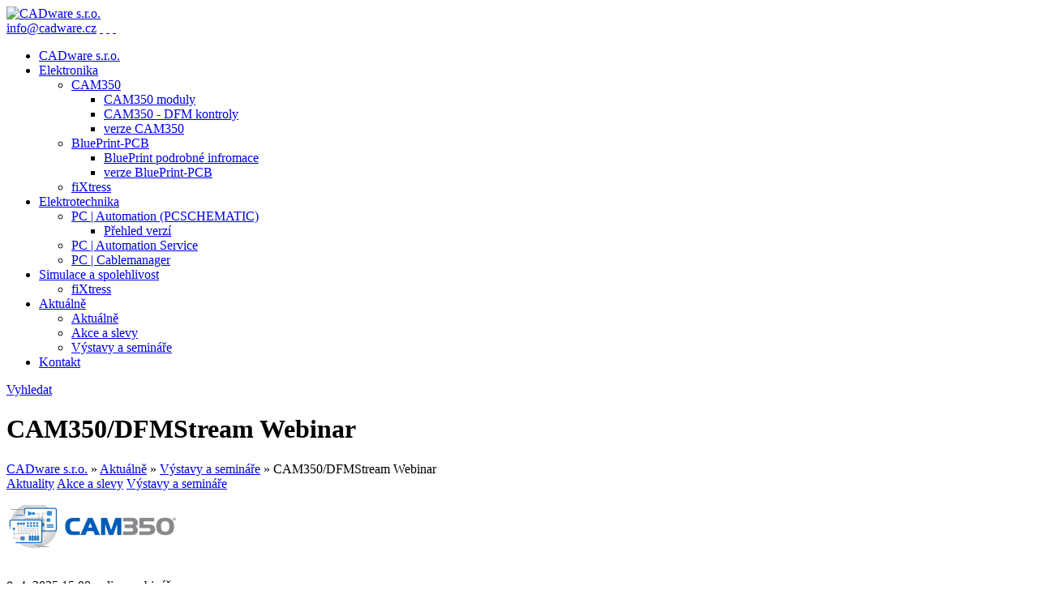

--- FILE ---
content_type: text/html; charset=UTF-8
request_url: https://cadware.cz/aktuality/vystavy-a-seminare/id:4034/cam350-dfmstream-webinar
body_size: 2609
content:
<!DOCTYPE html> <html lang="cs" dir="ltr"> <head> <meta charset="UTF-8"> <meta name="keywords" content=",seminář,webinář,výstava,AMPER,elo sys" /> <meta name="description" content="seznam seminářů pořádaných online i na výstavištích ve střední Evropě, kterých se účastníme" /> <meta name="author" content="B interactive" /> <meta name="robots" content="all,follow" /> <meta name="viewport" content="width=device-width"> <script type="text/javascript" src="/sites/default/js/common.js?v=1590424989"></script> <script type="text/javascript" src="/sites/default/js/myAdmin.js?v=1629116373"></script> <link rel="stylesheet" type="text/css" href="/sites/default/css/common.min.css?rel=1621900279904" media="all" /> <link rel="stylesheet" href="https://use.fontawesome.com/releases/v5.3.1/css/all.css" integrity="sha384-mzrmE5qonljUremFsqc01SB46JvROS7bZs3IO2EmfFsd15uHvIt+Y8vEf7N7fWAU" crossorigin="anonymous" media="none" onload="if(media!='all')media='all'" > <link rel="stylesheet" href="/sites/cadware.cz/css/style.css?v=10" type="text/css" media="all" /> <link rel="stylesheet" href="/sites/cadware.cz/css/slick.css" type="text/css" media="all" /> <link rel="icon" type="image/png" href="/sites/cadware.cz/images/favicon.png" /> <script src="/sites/cadware.cz/js/slick.min.js" type="text/javascript"></script> <script src="/sites/cadware.cz/js/rmenu.js" type="text/javascript"></script> <script type="text/javascript">
    $(document).ready(function(){
    	$("nav a:first").addClass("home");
    	$(".header_support").insertBefore("body > header nav").show();
    	rmenu.init($("body > header nav"), "CAM350/DFMStream Webinar");
    	    });    
</script> <title>CAM350/DFMStream Webinar | CADware - elektronika a programové vybavení pro ni</title> </head> <body> <header> <div class="container"> <a href="/" class="logo"><img src="/sites/cadware.cz/images/logo.svg" alt="CADware s.r.o."></a> <div class="contact"> <a href="mailto:info@cadware.cz" class="email"><span>info@cadware.cz</span></a> <a href="https://www.cadware.cz/" class="flag cz"><span>&nbsp;</span></a> <a href="https://www.cadware.cz/pl" class="flag pl"><span>&nbsp;</span></a> <a href="https://www.cadware.cz/hu" class="flag hu"><span>&nbsp;</span></a> </div> <nav><ul> <li class="first "> <a href="https://www.cadware.cz/" class="">CADware s.r.o.</a> </li> <li class="first   hasChilds"> <a href="https://www.cadware.cz/elektronika" class="">Elektronika</a> <ul> <li class="first   hasChilds"> <a href="https://www.cadware.cz/elektronika/cam350" class="">CAM350</a> <ul> <li class="first  "> <a href="https://www.cadware.cz/elektronika/cam350/moduly" class="">CAM350 moduly</a> </li> <li class="  "> <a href="https://www.cadware.cz/elektronika/cam350/kontroly" class="">CAM350 - DFM kontroly</a> </li> <li class=" last "> <a href="https://www.cadware.cz/elektronika/cam350/verze" class="">verze CAM350</a> </li> </ul> </li> <li class="   hasChilds"> <a href="https://www.cadware.cz/elektronika/blueprint-pcb" class="">BluePrint-PCB</a> <ul> <li class="first  "> <a href="https://www.cadware.cz/elektronika/blueprint-pcb/BluePrint2" class="">BluePrint podrobné infromace</a> </li> <li class=" last "> <a href="https://www.cadware.cz/elektronika/Blueprintpcb/verze" class="">verze BluePrint-PCB</a> </li> </ul> </li> <li class=" last  "> <a href="https://www.cadware.cz/elektronika/fixtress" class="">fiXtress</a> </li> </ul> </li> <li class="   hasChilds"> <a href="https://www.cadware.cz/elektrotechnika" class="">Elektrotechnika</a> <ul> <li class="first   hasChilds"> <a href="https://www.cadware.cz/elektrotechnika/pcschematic" class="">PC | Automation (PCSCHEMATIC)</a> <ul> <li class="first last "> <a href="https://www.cadware.cz/elektrotechnika/pcschematic/verzepcschematic" class="">Přehled verzí</a> </li> </ul> </li> <li class="   "> <a href="https://www.cadware.cz/elektrotechnika/pcschematic-service" class="">PC | Automation Service</a> </li> <li class=" last  "> <a href="https://www.cadware.cz/elektrotechnika/pcschematic-cablemanager" class="">PC | Cablemanager</a> </li> </ul> </li> <li class="   hasChilds"> <a href="https://www.cadware.cz/spolehlivost" class="">Simulace a spolehlivost</a> <ul> <li class="first last  "> <a href="https://www.cadware.cz/elektronika/fixtress" class="">fiXtress</a> </li> </ul> </li> <li class="  active hasChilds"> <a href="https://www.cadware.cz/aktuality" class="active">Aktuálně</a> <ul> <li class="first   "> <a href="https://www.cadware.cz/aktuality/aktualne" class="">Aktuálně</a> </li> <li class="   "> <a href="https://www.cadware.cz/aktuality/akce-a-slevy" class="">Akce a slevy</a> </li> <li class=" last active "> <a href="https://www.cadware.cz/aktuality/vystavy-a-seminare" class="active">Výstavy a semináře</a> </li> </ul> </li> <li class=" last  "> <a href="https://www.cadware.cz/kontakt" class="">Kontakt</a> </li> </ul></nav> <a class="searchBtn" href="/vyhledavani">Vyhledat</a> </div> <h1>CAM350/DFMStream Webinar</h1> <div class="container"> <div class="path"> <a href="/">CADware s.r.o.</a> &raquo;
										<a href="/aktuality">Aktuálně</a> &raquo;
										<a href="/aktuality/vystavy-a-seminare">Výstavy a semináře</a> &raquo;
										CAM350/DFMStream Webinar
		</div> </div> </header> <main> <section> <div class="container"> <div class="PA" id="PA_0"> <div class="PA_item  " id="node_2152" data-id="2152"> <div class="PA_item_body" > <div class="newsTabs"> <a href="/aktuality" >Aktuality</a> <a href="/aktuality/akce-a-slevy" >Akce a slevy</a> <a href="/aktuality/vystavy-a-seminare" class="active">Výstavy a semináře</a> </div> </div> </div> <div class="PA_item  " id="node_2145" data-id="2145"> <div class="PA_item_body" > <article class="news_item"> <a href="/elektronika/cam350"><img class="programlogo" src="/getFile/id:1360" alt="CAM350" /></a> <p class="params"> <span class="date">
									8. 4. 2025
							</span> <span class="time">15:00</span> <span class="place">online webinář</span> </p> <h3>Analyze Verify Optimize to Reduce Costs</h3> <p>This webinar will feature CAM350/DFMStream Release15 which introduces a new Stencil Design Tool Kit, enhancements to Netlist and Design Compare as well as subscription pricing to all the product lines.</p> <p>Haven’t seen CAM350/DFMStream in a while? Now is the perfect time to re-evaluate this software solution.</p> <ul> <li>3D visualization and documentation of manufacturing data</li> <li>Completely new and streamlined user interface for CAM350/DFMStream</li> <li>Improved management and execution of all DFM analysis functions</li> <li>Seamless sharing of data among all DownStream products with our common database</li> <li>Support for 64 bit, as well as so much more</li> </ul> <p>We created a truly integrated 2D/3D environment for improved PCB post processing. CAM350/DFMStream is designed to analyze, verify, and optimize a PCB design for successful fabrication.</p> <p><a href="https://www.downstreamtech.com/webinars/cam350-dfmstream-webinar/" target="_blank">Registrace</a></p> <div class="cleaner"></div> <div class="IS" id="ISa_4034"> </div> <div class="cleaner"></div> <p class="rubrikalinkp"> <a href="/elektronika/cam350">Více o programu CAM350</a> </p> </article> <script type="text/javascript">
$("#node_2150").remove();
</script> </div> </div> </div> </div> </section> </main> <footer> <div class="container"> <a class="tothetop" href="#top" onclick="event.preventDefault(); $('html, body').stop().animate({ 'scrollTop': 0 }, 500);">Nahoru</a> <div class="copyright">
			 &copy; 2026 CADware s.r.o.
			 | <a href="/mapa-stranek">Mapa stránek</a>
			 | <a href="/gdpr">Ochrana osobních údajů</a>
			 | <a href="/login?returnUrl=/">Přihlásit</a> </div> <div class="bein"> <a target="_blank" href="http://www.binteractive.cz"> Vyrobilo: B interactive<img src="/sites/cadware.cz/images/bein.gif" alt="B"></a> </div> </div> </footer> </body> </html>